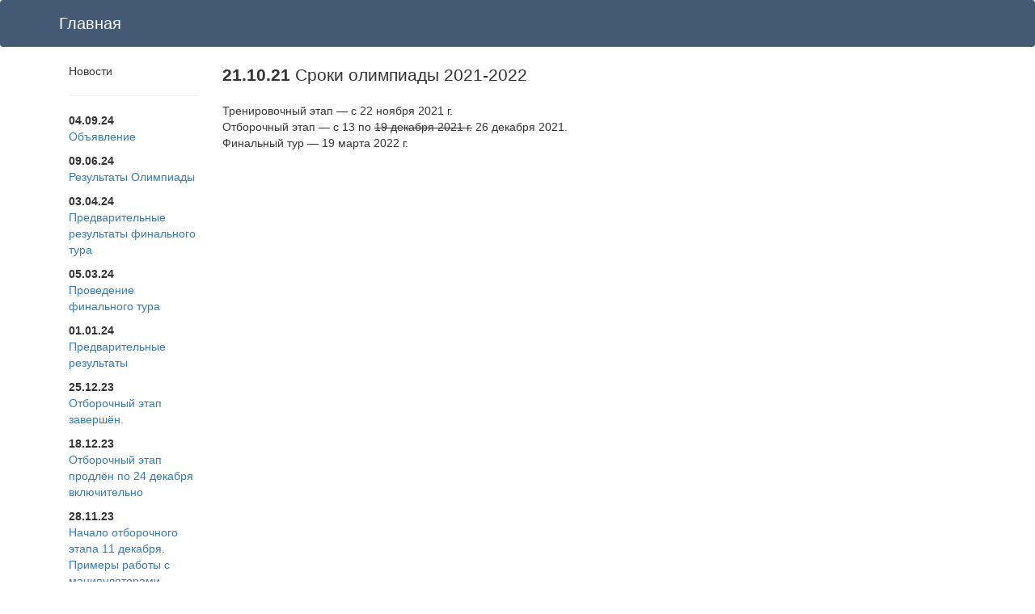

--- FILE ---
content_type: text/html;charset=UTF-8
request_url: http://xn--d1aily.xn--p1ai/news/show/49
body_size: 13746
content:







<!DOCTYPE html>
<html lang="en">

<head>
  



<meta charset="utf-8">
<meta http-equiv="Content-Type" content="text/html; charset=UTF-8">
<meta name="viewport" content="width=device-width, initial-scale=1">
<meta name="description" content="">
<meta name="author" content="">

<title>ДМиТИ</title>

<link href="/css/bootstrap.css;jsessionid=0B24BB6067D9D7C68EFE883970FA4455" rel="stylesheet">
<link href="/css/bootstrap-select.css;jsessionid=0B24BB6067D9D7C68EFE883970FA4455" rel="stylesheet">
<link href="/css/bootstrap-dialog.css;jsessionid=0B24BB6067D9D7C68EFE883970FA4455" rel="stylesheet">
<link href="/css/dmti.css;jsessionid=0B24BB6067D9D7C68EFE883970FA4455" rel="stylesheet">
<link href="/css/landing.css;jsessionid=0B24BB6067D9D7C68EFE883970FA4455" rel="stylesheet">
<link href="/css/jquery-ui.css;jsessionid=0B24BB6067D9D7C68EFE883970FA4455" rel="stylesheet">
<link href="/css/jquery-ui.structure.css;jsessionid=0B24BB6067D9D7C68EFE883970FA4455" rel="stylesheet">
<link href="/css/jquery-ui.theme.css;jsessionid=0B24BB6067D9D7C68EFE883970FA4455" rel="stylesheet">

<link href="http://fonts.googleapis.com/css?family=Montserrat:400,700" rel="stylesheet" type="text/css">
<link href="http://fonts.googleapis.com/css?family=Lato:400,700,400italic,700italic" rel="stylesheet" type="text/css">

<link rel="shortcut icon" type="image/png" href="/img/favicon.png"/>

<script src="/js/jquery.js;jsessionid=0B24BB6067D9D7C68EFE883970FA4455"></script>
<script src="/js/bootstrap.js;jsessionid=0B24BB6067D9D7C68EFE883970FA4455"></script>
<script src="/js/bootstrap-select.js;jsessionid=0B24BB6067D9D7C68EFE883970FA4455"></script>
<script src="/js/bootstrap3-typeahead.js;jsessionid=0B24BB6067D9D7C68EFE883970FA4455"></script>
<script src="/js/dmti.js;jsessionid=0B24BB6067D9D7C68EFE883970FA4455"></script>
<script src="/js/bootstrap-dialog.js;jsessionid=0B24BB6067D9D7C68EFE883970FA4455"></script>
<script src="/js/jquery.countdownTimer.js;jsessionid=0B24BB6067D9D7C68EFE883970FA4455"></script>
<script src="/js/jquery-ui.js;jsessionid=0B24BB6067D9D7C68EFE883970FA4455"></script>
<script src="/js/easeljs.js;jsessionid=0B24BB6067D9D7C68EFE883970FA4455"></script>
<script src="/js/tweenjs.js;jsessionid=0B24BB6067D9D7C68EFE883970FA4455"></script>
<script src="/js/guiUtils.js;jsessionid=0B24BB6067D9D7C68EFE883970FA4455"></script>
<script src="/js/taskManager.js;jsessionid=0B24BB6067D9D7C68EFE883970FA4455"></script>

    <script>
        (function(i,s,o,g,r,a,m){i['GoogleAnalyticsObject']=r;i[r]=i[r]||function(){
            (i[r].q=i[r].q||[]).push(arguments)},i[r].l=1*new Date();a=s.createElement(o),
                m=s.getElementsByTagName(o)[0];a.async=1;a.src=g;m.parentNode.insertBefore(a,m)
        })(window,document,'script','//www.google-analytics.com/analytics.js','ga');

        ga('create', 'UA-57406165-1', 'auto');
        ga('send', 'pageview');

    </script>

</head>

<body>

<nav  id="intro_menu_main" class="intro_menu navbar navbar-default" role="navigation">
  <div class="container">
    <div class="navbar-header">
      <a class="navbar-brand" href="/">Главная</a>
  </div>
  </div>
</nav>

<div class="container">
  <div class="col-lg-2">
    <p>Новости</p>
    <hr/>
    
      <p><b>04.09.24</b><br/><a href="/news/show/78"> Объявление </a></p>
    
      <p><b>09.06.24</b><br/><a href="/news/show/77"> Результаты Олимпиады </a></p>
    
      <p><b>03.04.24</b><br/><a href="/news/show/76"> Предварительные результаты финального тура </a></p>
    
      <p><b>05.03.24</b><br/><a href="/news/show/75"> Проведение финального тура </a></p>
    
      <p><b>01.01.24</b><br/><a href="/news/show/74"> Предварительные результаты </a></p>
    
      <p><b>25.12.23</b><br/><a href="/news/show/73"> Отборочный этап завершён.  </a></p>
    
      <p><b>18.12.23</b><br/><a href="/news/show/72"> Отборочный этап продлён по 24 декабря включительно </a></p>
    
      <p><b>28.11.23</b><br/><a href="/news/show/71"> Начало отборочного этапа 11 декабря. Примеры работы с манипуляторами </a></p>
    
      <p><b>15.09.23</b><br/><a href="/news/show/70"> Сроки проведения Олимпиады по ДМиТИ в 2023-24 учебном году </a></p>
    
      <p><b>12.05.23</b><br/><a href="/news/show/69"> Призёры Олимпиады </a></p>
    
      <p><b>10.04.23</b><br/><a href="/news/show/68"> Предварительные результаты </a></p>
    
      <p><b>13.03.23</b><br/><a href="/news/show/67"> Проведение финального тура </a></p>
    
      <p><b>16.02.23</b><br/><a href="/news/show/66"> Проходные баллы </a></p>
    
      <p><b>08.01.23</b><br/><a href="/news/show/65"> Результаты отборочного тура </a></p>
    
      <p><b>28.12.22</b><br/><a href="/news/show/64"> Отборочный тур завершён </a></p>
    
      <p><b>25.12.22</b><br/><a href="/news/show/63"> Технические неполадки, продление тура </a></p>
    
      <p><b>17.12.22</b><br/><a href="/news/show/62"> Отборочный тур продлён до 25 декабря </a></p>
    
      <p><b>24.10.22</b><br/><a href="/news/show/60"> Видео "Мероприятия при участии ФКТИ" </a></p>
    
      <p><b>02.09.22</b><br/><a href="/news/show/59"> График проведения олимпиады </a></p>
    
      <p><b>07.04.22</b><br/><a href="/news/show/57"> Результаты олимпиады. </a></p>
    
      <p><b>27.03.22</b><br/><a href="/news/show/56"> Предварительные результаты. </a></p>
    
      <p><b>19.03.22</b><br/><a href="/news/show/55"> Заключительный этап завершён </a></p>
    
      <p><b>14.03.22</b><br/><a href="/news/show/54"> Заключительный этап </a></p>
    
      <p><b>11.01.22</b><br/><a href="/news/show/53"> Результаты признаны окончательными. Проходные баллы. </a></p>
    
      <p><b>30.12.21</b><br/><a href="/news/show/52"> Предварительные результаты </a></p>
    
      <p><b>10.12.21</b><br/><a href="/news/show/50"> Начало отборочного этапа 13 декабря. Примеры работы с манипуляторами. </a></p>
    
      <p><b>10.12.21</b><br/><a href="/news/show/51"> Прошедшие мероприятия по мотивам Олимпиады по ДМиТИ </a></p>
    
      <p><b>21.10.21</b><br/><a href="/news/show/49"> Сроки олимпиады 2021-2022 </a></p>
    
      <p><b>15.04.21</b><br/><a href="/news/show/48"> Окончательные результаты </a></p>
    
      <p><b>23.03.21</b><br/><a href="/news/show/47"> Предварительные результаты </a></p>
    
      <p><b>09.03.21</b><br/><a href="/news/show/46"> Финальный тур </a></p>
    
      <p><b>13.01.21</b><br/><a href="/news/show/45"> Проходные баллы на очный тур </a></p>
    
      <p><b>29.12.20</b><br/><a href="/news/show/43"> Предварительные результаты </a></p>
    
      <p><b>20.12.20</b><br/><a href="/news/show/42"> Продление отборочного тура </a></p>
    
      <p><b>21.11.20</b><br/><a href="/news/show/41"> Сроки олимпиады </a></p>
    
      <p><b>21.05.20</b><br/><a href="/news/show/40"> Результаты Олимпиады </a></p>
    
      <p><b>16.05.20</b><br/><a href="/news/show/38"> Финальный тур окончен </a></p>
    
      <p><b>16.05.20</b><br/><a href="/news/show/39"> Предварительные результаты Олимпиады </a></p>
    
      <p><b>05.05.20</b><br/><a href="/news/show/37"> Финальный тур </a></p>
    
      <p><b>16.04.20</b><br/><a href="/news/show/36"> Очередное изменение сроков </a></p>
    
      <p><b>19.03.20</b><br/><a href="/news/show/35">  </a></p>
    
      <p><b>04.01.20</b><br/><a href="/news/show/33"> Проходные баллы на очный тур </a></p>
    
      <p><b>27.12.19</b><br/><a href="/news/show/32"> Результаты отборочного тура. </a></p>
    
      <p><b>25.12.19</b><br/><a href="/news/show/31"> График проверки отборочного тура </a></p>
    
      <p><b>16.12.19</b><br/><a href="/news/show/30"> Отборочный тур продлён до 22 декабря включительно. </a></p>
    
      <p><b>22.11.19</b><br/><a href="/news/show/29"> Расписание олимпиады </a></p>
    
      <p><b>15.05.19</b><br/><a href="/news/show/28"> Списки и работы победителей и призёров </a></p>
    
      <p><b>09.04.19</b><br/><a href="/news/show/27"> Результаты Олимпиады </a></p>
    
      <p><b>31.03.19</b><br/><a href="/news/show/26"> Опубликованы предварительные результаты очного тура </a></p>
    
      <p><b>27.03.19</b><br/><a href="/news/show/25"> Решения задач </a></p>
    
      <p><b>16.03.19</b><br/><a href="/news/show/24"> Список площадок с текущей информацией. Информация обновляется по мере поступления. </a></p>
    
      <p><b>15.03.19</b><br/><a href="/news/show/23"> Площадки очного тура. </a></p>
    
      <p><b>31.12.18</b><br/><a href="/news/show/22"> Проходные баллы на очный тур. </a></p>
    
      <p><b>23.12.18</b><br/><a href="/news/show/21"> Результаты заочного тура. </a></p>
    
      <p><b>28.11.18</b><br/><a href="/news/show/20"> Начата тренировочная сессия </a></p>
    
      <p><b>12.09.18</b><br/><a href="/news/show/19"> Олимпиада ДМиТИ 2018/2019 - Сроки проведения </a></p>
    
      <p><b>14.08.18</b><br/><a href="/news/show/17"> Ссылки на работы победителей и призеров Олимпиад ДМиТИ-2017 и ДМиТИ-2018 </a></p>
    
      <p><b>23.05.18</b><br/><a href="/news/show/16"> Дипломы призеров и победителей </a></p>
    
      <p><b>05.04.18</b><br/><a href="/news/show/15"> Результаты очного тура </a></p>
    
      <p><b>01.04.18</b><br/><a href="/news/show/14"> Результаты очного тура </a></p>
    
      <p><b>23.03.18</b><br/><a href="/news/show/13"> ложная рассылка </a></p>
    
      <p><b>15.03.18</b><br/><a href="/news/show/12"> Данные по площадкам проведения очного тура (обновляются ежедневно) </a></p>
    
      <p><b>22.02.18</b><br/><a href="/news/show/11"> Площадки для проведения очного тура </a></p>
    
      <p><b>16.12.17</b><br/><a href="/news/show/10"> Продление приема задач отборочного тура </a></p>
    
      <p><b>13.06.17</b><br/><a href="/news/show/9"> Электронные дипломы призерам </a></p>
    
      <p><b>07.04.17</b><br/><a href="/news/show/8"> Определены победители и призёры Олимпиады ДМиТИ-2016-2017 </a></p>
    
      <p><b>03.04.17</b><br/><a href="/news/show/7"> Результаты очного тура </a></p>
    
      <p><b>28.03.17</b><br/><a href="/news/show/6"> Решения задач очного тура </a></p>
    
      <p><b>23.03.17</b><br/><a href="/news/show/5"> Площадки проведения очного тура </a></p>
    
      <p><b>18.12.16</b><br/><a href="/news/show/4"> Продление заочного тура </a></p>
    
      <p><b>12.12.16</b><br/><a href="/news/show/3"> Начался отборочный этап </a></p>
    
      <p><b>28.11.16</b><br/><a href="/news/show/2"> Доступны задачи тренировочной сессии </a></p>
    
      <p><b>14.10.16</b><br/><a href="/news/show/1"> Регистрация участников </a></p>
    
  </div>

  <div class="col-lg-10">
    <p class="lead"><b> 21.10.21 </b>  Сроки олимпиады 2021-2022</p>

    Тренировочный этап &mdash; с 22 ноября 2021 г.<br>
Отборочный этап &mdash; c 13 по <s>19 декабря 2021 г.</s> 26 декабря 2021.<br>
Финальный тур &mdash; 19 марта 2022 г. 
  </div>
</div>


<div class="footer">
  <br/>
  <div class="container">
    

<div class="row">
      <div class="pull-left">
        По всем вопросам просим обращаться по электронной почте <em>dmti.ipo.org@gmail.com</em>
        <br/> либо по телефону <!--<em>(812) 373-00-25</em> (Энтина Софья Борисовна)--> <em>+7 (904) 614-55-95</em> (Иванов Сергей Георгиевич)
      </div>
      <div class="pull-right">
        &copy; 2021 Центр информатизации образования <q>КИО</q>
      </div>
    </div>

  </div>

</div>

</body>



--- FILE ---
content_type: text/css;charset=UTF-8
request_url: http://xn--d1aily.xn--p1ai/css/dmti.css;jsessionid=0B24BB6067D9D7C68EFE883970FA4455
body_size: 1325
content:
.style {
  font-family: sans-serif;
  font-weight: bold;
  border-style: solid;
}
.colorDefinition {
  color: #31708f;
  border: none;
}
.size_lg {
  font-size: 18px;
  border-width: 7px;
  border-radius: 5px;
}
body,
html {
  height: 100%;
}
.header_menu {
  background-color: #75bbc8;
  padding-bottom: 10px;
  padding-top: 10px;
}
label .required-star {
  color: #a32526;
}
.padded-all {
  padding: 20px;
}
.padded {
  padding-left: 20px;
  padding-right: 20px;
}
.push {
  height: 100px;
}
.dark-bordered {
  border: #445974 1px solid;
}
.footer {
  background-color: #445974;
  height: 100px;
  color: #d8d8d8;
}
.wrapper {
  min-height: 100%;
  height: auto !important;
  height: 100%;
  margin: 0 auto -50px;
  /* the bottom margin is the negative value of the footer's height */
}
.footnav {
  font-size: 10pt;
  color: white;
  padding: 10px;
  padding-left: 30px;
}
a.footnav:hover {
  color: white;
}
.headernav-small:hover {
  color: white;
}
a.headernav-small {
  color: white;
  padding: 10px;
}
.headernav {
  font-size: 16pt;
  color: white;
  padding: 10px;
}
a.headernav:hover {
  color: white;
}
.img-center {
  margin: 0 auto;
}
.container-centered {
  max-width: 500px;
  font-size: 16px;
}
.container-centered-700 {
  max-width: 700px;
  font-size: 16px;
}
.container-centered .row {
  padding: 10px;
}


--- FILE ---
content_type: text/css;charset=UTF-8
request_url: http://xn--d1aily.xn--p1ai/css/landing.css;jsessionid=0B24BB6067D9D7C68EFE883970FA4455
body_size: 3666
content:
body,
html {
  height: 100%;
  padding-right: 0 !important;
}
@media (max-width: 1200px) {
  .navbar-header {
    float: none;
  }
  .navbar-toggle {
    display: block;
  }
  .navbar-collapse {
    border-top: 1px solid transparent;
    box-shadow: inset 0 1px 0 rgba(255, 255, 255, 0.1);
  }
  .navbar-collapse.collapse {
    display: none !important;
  }
  .navbar-nav {
    float: none !important;
    margin: 7.5px -15px;
  }
  .navbar-nav > li {
    float: none;
  }
  .navbar-nav > li > a {
    padding-top: 10px;
    padding-bottom: 10px;
  }
  .navbar-text {
    float: none;
    margin: 15px 0;
  }
  /* since 3.1.0 */
  .navbar-collapse.collapse.in {
    display: block !important;
  }
  .collapsing {
    overflow: hidden !important;
  }
}
#intro_bg {
  width: 100%;
  background-color: #78bbc7;
  min-height: 610px;
  display: block;
}
#intro_bg_hist {
  width: 100%;
  background-color: #75bbc8;
  display: block;
}
#intro_bg .img-responsive {
  margin: 0 auto;
}
#intro_bg .enter_container {
  position: absolute;
  top: 100px;
  right: 12%;
}
#intro_bg .menu_year {
  padding-top: 30px;
  width: 100%;
  padding-left: 50%;
  margin-left: -60px;
  text-align: left;
  font-size: 20px;
  position: absolute;
  top: 60px;
}
#intro_bg_hist .menu_year {
  padding-top: 10px;
  padding-bottom: 10px;
  width: 100%;
  padding-left: 50%;
  text-align: left;
  font-size: 20px;
}
.menu_year a {
  padding-left: 10px;
  color: #ffffff;
}
.menu_year a.active {
  font-size: 24px;
  font-weight: bold;
}
.menu_year a:hover {
  padding-left: 10px;
  text-decoration: none;
}
#intro_bg .apply_container {
  color: #ffffff;
  font-size: 16pt;
  font-weight: 300;
  text-align: center;
  margin-top: -95px;
}
#enterModal .modal-content {
  width: 400px;
  margin-left: 100px;
}
#recoveryModal .modal-content {
  width: 400px;
  margin-left: 100px;
}
.btn-enter {
  color: #fff;
  background-color: #445974;
  border-color: #3d5068;
}
.btn-enter :hover {
  color: #fff;
  background-color: #3d5068;
  border-color: #3d5068;
}
.btn-enter :focus {
  color: #bdbdbd;
  background-color: #3d5068;
  border-color: #3d5068;
}
#choose-role-form .radio {
  font-size: 14pt;
}
#choose-role-form label input {
  margin-top: 7px;
}
#intro_bg #login_form {
  width: 200px;
  position: absolute;
  top: 200px;
  right: 100px;
}
#intro_menu_main {
  background-color: #445974;
  border-color: transparent;
  padding-right: 0 !important;
  /*margin-top: -56px;*/
}
#intro_menu_hist {
  background-color: #445974;
  border-color: transparent;
}
#intro_menu_hist div ul li a {
  font-size: 14px !important;
}
#intro_menu_hist div a {
  font-size: 14px !important;
}
.intro_menu .navbar-nav {
  min-height: 56px !important;
}
.intro_menu .navbar-nav > li > a {
  color: #ffffff;
  font-size: 18px;
  padding-top: 18px !important;
  padding-bottom: 18px !important;
}
.intro_menu .navbar-nav > li > a:hover {
  background-color: #3d5068;
  color: #ffffff;
}
.intro_menu .navbar-nav > li > a:focus {
  background-color: #36475D;
  color: #ffffff;
}
.intro_menu .navbar-brand {
  color: #ffffff;
  height: 56px;
  font-size: 20px;
  padding: 18px 18px;
}
.intro_menu .container .navbar-btn {
  margin: 12px;
  margin-left: 20px;
}
.intro_menu .navbar-brand:hover {
  background-color: #3d5068;
  color: #ffffff;
}
.intro_menu .navbar-brand:focus {
  background-color: #36475D;
  color: #ffffff;
}
section {
  padding-bottom: 30px;
  font-size: 12pt;
}
section .img-responsive {
  margin: 0 auto;
}
section .page-header {
  text-align: center;
  border-bottom: none;
}
section.even {
  background-color: #f1f2f5;
}
.progress-grey {
  background-image: none;
  background-color: #7ac4d1;
}


--- FILE ---
content_type: application/javascript;charset=UTF-8
request_url: http://xn--d1aily.xn--p1ai/js/dmti.js;jsessionid=0B24BB6067D9D7C68EFE883970FA4455
body_size: 2998
content:
var body = $('body');
$('.modal')
    .on('show.bs.modal', function () {
      body.width(body.width());
    })
    .on('hidden.bs.modal', function () {
      body.width(body.width('auto'));
    });

function sendBebras(){
  var list = $("input[type='checkbox']:checked").map(function(){return $(this).attr("data-userid");}).get();
  var data={};
  data.data=list+"";


  $.ajax({
    type: "POST",
    url: "/add_bebras",
    data: data,
    success: function (data) {
      window.location = "/";
    }
  });

}

function sendSolution(taskId, content, comment){
  var data = {};
  data.content = content;
  data.task = taskId;
  data.comment = comment;

  $.ajax({
    type: "POST",
    url: "/solutions/save",
    data: data,
    success : function(result){
      BootstrapDialog.alert("Решение сохранено!");
    }
  });
}


function sendMarke(solution, mark){
  var data = {};
  data.mark = mark;
  data.solution = solution;

  $.ajax({
    type: "POST",
    url: "/solution/marke",
    data: data
  });
}


function sendMark(divId, solution, mark, comment){
  var data = {};
  data.mark = mark;
  data.solution = solution;
  data.comment = comment;
  $.ajax({
    type: "POST",
    url: "/solutions/mark",
    data: data,
    success: function (divId) {
      return function (data) {
        debugger;
        $("#" + divId).removeClass("danger");
        $("#" + divId).removeClass("success");
        if(data==='ok'){
          $("#" + divId).addClass("success");
        }else{
          $("#" + divId).addClass("danger");
        }
      }
    }(divId),
    error: function (divId) {
      return function (exception) {
        $("#" + divId).removeClass("success");
        $("#" + divId).addClass("danger");
      }
    }(divId)
  });
}

function sendMark2(solution, mark){
  var data = {};
  data.mark = mark;
  data.solution = solution;

  $.ajax({
    type: "POST",
    url: "/solution/mark2",
    data: data
  });
}



function validateForm(formId, method){

  if (!$('#'+formId).data('valid')) {
    $.ajax({
      type: "POST",
      url: method,
      data: $("#" + formId).serialize(),
      success: function (formId_) {
        return function (data) {
          var errors = data;
          //clear all errors;
          $("#" + formId_+" .has-error").removeClass("has-error");
          $("#" + formId_+" .validate-res").remove();
          if(Object.keys(errors).length!=0){
            for (var error in errors) {
              if (errors.hasOwnProperty(error)) {
                var text = errors[error];
                $("#" + formId_+" input[name="+error+"]").parent().addClass("has-error");
                $("<label class='control-label validate-res' for='"+error+"'>"+text+"</label>").insertBefore("#" + formId_+" input[name="+error+"]");


              }
            }

          }else {
            $("#" + formId_).data('valid', true).submit();
          }
        }
      }(formId)
    });
    return false;
  }else{
    return true;
  }

}





--- FILE ---
content_type: application/javascript;charset=UTF-8
request_url: http://xn--d1aily.xn--p1ai/js/guiUtils.js;jsessionid=0B24BB6067D9D7C68EFE883970FA4455
body_size: 1019
content:
var GuiUtils=function(){var t="\\ . + * ? [ ^ ] $ ( ) { } = ! < > | : - /".split(" "),e="\\ . + ? [ ^ ] $ { } = ! < > : - /".split(" ");return{bezierPoint:function(t,e,n,r,i){return{x:(1-i)*(1-i)*(1-i)*t.x+3*(1-i)*(1-i)*i*e.x+3*(1-i)*i*i*n.x+i*i*i*r.x,y:(1-i)*(1-i)*(1-i)*t.y+3*(1-i)*(1-i)*i*e.y+3*(1-i)*i*i*n.y+i*i*i*r.y}},vector:function(t,e){var n=e.x-t.x,r=e.y-t.y,i=Math.sqrt(n*n+r*r);return{x:n/i,y:r/i,length:i}},movePoint:function(t,e,n){return{x:t.x+e.x*n,y:t.y+e.y*n}},rotateVector:function(t,e){return{x:t.x*Math.cos(e)+t.y*Math.sin(e),y:-t.x*Math.sin(e)+t.y*Math.cos(e),length:t.length}},getCoords:function(t){var e=t.getBoundingClientRect();return{top:e.top+pageYOffset,left:e.left+pageXOffset}},beforeSpace:function(t,e){return!e||e&&t.length<=e?"&nbsp;"+t:t},escapeSpecial:function(e){for(var n=e.split(""),r="",i=0;i<n.length;i++)r+=~t.indexOf(n[i])?"\\"+n[i]:n[i];return r},escapeSpecialRegular:function(t){for(var n=t.split(""),r="",i=0;i<n.length;i++)r+=~e.indexOf(n[i])?"\\"+n[i]:n[i];return r}}}();

--- FILE ---
content_type: application/javascript;charset=UTF-8
request_url: http://xn--d1aily.xn--p1ai/js/taskManager.js;jsessionid=0B24BB6067D9D7C68EFE883970FA4455
body_size: 1140
content:
var qwertyfather=function(){function t(t,i,n,o,e){s.hasOwnProperty(t)&&$("#"+t).empty();var a=new r(t,i,n,o,e);a.init(),void 0!=e&&a.load(e),s[t]=a}function i(t){if(!s.hasOwnProperty(t))throw new Error("There is no task with id "+t);s[t].reset()}function n(t){if(s.hasOwnProperty(t))return s[t].solution();throw new Error("There is no task with id "+t)}function o(t,i){if(s.hasOwnProperty(t))return s[t].load(i);throw new Error("There is no task with id "+t)}function r(t,i,n,r,s){this.id=t,this.taskWidth=i,this.task=n,this.config=r,this.initialSolution=s,this.init=function(){this.task.init(t,i,r)},this.reset=function(){this.task.reset(),void 0!=this.initialSolution&&o(this.initialSolution)},this.load=function(n){try{this.task.load(n)}catch(o){console.error("Can't load solution"),$("#"+t).empty(),this.task.init(t,i,r)}},this.solution=function(){return this.task.solution()}}var s={};return r.prototype.pmethod=new function(){return this.alphabet+"p"},{magic:function(i,n,o,r,s){t(i,n,o,JSON.parse(r),void 0!=s?JSON.parse(s):s)},magic3:function(t){i(t)},magic2:function(t,i){return i?void o(t,JSON.parse(i)):JSON.stringify(n(t))}}}();

--- FILE ---
content_type: application/javascript;charset=UTF-8
request_url: http://xn--d1aily.xn--p1ai/js/bootstrap3-typeahead.js;jsessionid=0B24BB6067D9D7C68EFE883970FA4455
body_size: 13759
content:
/* =============================================================
 * bootstrap3-typeahead.js v3.0.3
 * https://github.com/bassjobsen/Bootstrap-3-Typeahead
 * =============================================================
 * Original written by @mdo and @fat
 * =============================================================
 * Copyright 2014 Bass Jobsen @bassjobsen
 *
 * Licensed under the Apache License, Version 2.0 (the "License");
 * you may not use this file except in compliance with the License.
 * You may obtain a copy of the License at
 *
 * http://www.apache.org/licenses/LICENSE-2.0
 *
 * Unless required by applicable law or agreed to in writing, software
 * distributed under the License is distributed on an "AS IS" BASIS,
 * WITHOUT WARRANTIES OR CONDITIONS OF ANY KIND, either express or implied.
 * See the License for the specific language governing permissions and
 * limitations under the License.
 * ============================================================ */


(function(root, factory) {

    "use strict";

    // CommonJS module is defined
    if (typeof module !== 'undefined' && module.exports) {
        module.exports = factory(require('jquery'));
    }
    // AMD module is defined
    else if (typeof define === "function" && define.amd) {
        define("bootstrap3-typeahead", ["jquery"], function($) {
            return factory($);
        });
    } else {
        factory(root.jQuery);
    }

}(this, function($) {

    "use strict";
    // jshint laxcomma: true


    /* TYPEAHEAD PUBLIC CLASS DEFINITION
     * ================================= */

    var Typeahead = function (element, options) {
        this.$element = $(element);
        this.options = $.extend({}, $.fn.typeahead.defaults, options);
        this.matcher = this.options.matcher || this.matcher;
        this.sorter = this.options.sorter || this.sorter;
        this.select = this.options.select || this.select;
        this.autoSelect = typeof this.options.autoSelect == 'boolean' ? this.options.autoSelect : true;
        this.highlighter = this.options.highlighter || this.highlighter;
        this.render = this.options.render || this.render;
        this.updater = this.options.updater || this.updater;
        this.source = this.options.source;
        this.delay = this.options.delay;
        this.$menu = $(this.options.menu);
        this.shown = false;
        this.listen();
        this.showHintOnFocus = typeof this.options.showHintOnFocus == 'boolean' ? this.options.showHintOnFocus : false;
        this.afterSelect = this.options.afterSelect;
    };

    Typeahead.prototype = {

        constructor: Typeahead

        , select: function () {
            var val = this.$menu.find('.active').data('value');
            if(this.autoSelect || val) {
                this.$element
                    .val(this.updater(val))
                    .change();
                this.afterSelect();
            }
            return this.hide();
        }

        , updater: function (item) {
            return item;
        }

        , setSource: function (source) {
            this.source = source;
        }

        , show: function () {
            var pos = $.extend({}, this.$element.position(), {
                height: this.$element[0].offsetHeight
            }), scrollHeight;

            scrollHeight = typeof this.options.scrollHeight == 'function' ?
                this.options.scrollHeight.call() :
                this.options.scrollHeight;

            this.$menu
                .insertAfter(this.$element)
                .css({
                    top: pos.top + pos.height + scrollHeight
                    , left: pos.left
                })
                .show();

            this.shown = true;
            return this;
        }

        , hide: function () {
            this.$menu.hide();
            this.shown = false;
            return this;
        }

        , lookup: function (query) {
            var items;
            if (typeof(query) != 'undefined' && query !== null) {
                this.query = query;
            } else {
                this.query = this.$element.val() ||  '';
            }

            if ((this.query.length < this.options.minLength) && !this.showHintOnFocus) {
                return this.shown ? this.hide() : this;
            }

            var worker = $.proxy(function() {
                items = $.isFunction(this.source) ? this.source(this.query, $.proxy(this.process, this)) : this.source;
                if (items) {
                    this.process(items);
                }
            }, this);

            clearTimeout(this.lookupWorker);
            this.lookupWorker = setTimeout(worker, this.delay);
        }

        , process: function (items) {
            var that = this;

            items = $.grep(items, function (item) {
                return that.matcher(item);
            });

            items = this.sorter(items);

            if (!items.length) {
                return this.shown ? this.hide() : this;
            }

            if (this.options.items == 'all') {
                return this.render(items).show();
            } else {
                return this.render(items.slice(0, this.options.items)).show();
            }
        }

        , matcher: function (item) {
            return item.toLowerCase().indexOf(this.query.toLowerCase())!=-1;
        }

        , sorter: function (items) {
            var beginswith = []
                , caseSensitive = []
                , caseInsensitive = []
                , item;

            while ((item = items.shift())) {
                if (!item.toLowerCase().indexOf(this.query.toLowerCase())) beginswith.push(item);
                else if (item.indexOf(this.query)) caseSensitive.push(item);
                else caseInsensitive.push(item);
            }

            return beginswith.concat(caseSensitive, caseInsensitive);
        }

        , highlighter: function (item) {
            var html = $('<div></div>');
            var query = this.query;
            var i = item.toLowerCase().indexOf(query.toLowerCase());
            var len, leftPart, middlePart, rightPart, strong;
            len = query.length;
            if(len === 0){
                return html.text(item).html();
            }
            while (i > -1) {
                leftPart = item.substr(0, i);
                middlePart = item.substr(i, len);
                rightPart = item.substr(i + len);
                strong = $('<strong></strong>').text(middlePart);
                html
                    .append(document.createTextNode(leftPart))
                    .append(strong);
                item = rightPart;
                i = item.toLowerCase().indexOf(query.toLowerCase());
            }
            return html.append(document.createTextNode(item)).html();
        }

        , render: function (items) {
            var that = this;

            items = $(items).map(function (i, item) {
                i = $(that.options.item).data('value', item);
                i.find('a').html(that.highlighter(item));
                return i[0];
            });

            if (this.autoSelect) {
                items.first().addClass('active');
            }
            this.$menu.html(items);
            return this;
        }

        , next: function (event) {
            var active = this.$menu.find('.active').removeClass('active')
                , next = active.next();

            if (!next.length) {
                next = $(this.$menu.find('li')[0]);
            }

            next.addClass('active');
        }

        , prev: function (event) {
            var active = this.$menu.find('.active').removeClass('active')
                , prev = active.prev();

            if (!prev.length) {
                prev = this.$menu.find('li').last();
            }

            prev.addClass('active');
        }

        , listen: function () {
            this.$element
                .on('focus',    $.proxy(this.focus, this))
                .on('blur',     $.proxy(this.blur, this))
                .on('keypress', $.proxy(this.keypress, this))
                .on('keyup',    $.proxy(this.keyup, this));

            if (this.eventSupported('keydown')) {
                this.$element.on('keydown', $.proxy(this.keydown, this));
            }

            this.$menu
                .on('click', $.proxy(this.click, this))
                .on('mouseenter', 'li', $.proxy(this.mouseenter, this))
                .on('mouseleave', 'li', $.proxy(this.mouseleave, this));
        }
        , destroy : function () {
            this.$element.data('typeahead',null);
            this.$element
                .off('focus')
                .off('blur')
                .off('keypress')
                .off('keyup');

            if (this.eventSupported('keydown')) {
                this.$element.off('keydown');
            }

            this.$menu.remove();
        }
        , eventSupported: function(eventName) {
            var isSupported = eventName in this.$element;
            if (!isSupported) {
                this.$element.setAttribute(eventName, 'return;');
                isSupported = typeof this.$element[eventName] === 'function';
            }
            return isSupported;
        }

        , move: function (e) {
            if (!this.shown) return;

            switch(e.keyCode) {
                case 9: // tab
                case 13: // enter
                case 27: // escape
                    e.preventDefault();
                    break;

                case 38: // up arrow
                    // with the shiftKey (this is actually the left parenthesis)
                    if (e.shiftKey) return;
                    e.preventDefault();
                    this.prev();
                    break;

                case 40: // down arrow
                    // with the shiftKey (this is actually the right parenthesis)
                    if (e.shiftKey) return;
                    e.preventDefault();
                    this.next();
                    break;
            }

            e.stopPropagation();
        }

        , keydown: function (e) {
            this.suppressKeyPressRepeat = $.inArray(e.keyCode, [40,38,9,13,27]);
            if (!this.shown && e.keyCode == 40) {
                this.lookup("");
            } else {
                this.move(e);
            }
        }

        , keypress: function (e) {
            if (this.suppressKeyPressRepeat) return;
            this.move(e);
        }

        , keyup: function (e) {
            switch(e.keyCode) {
                case 40: // down arrow
                case 38: // up arrow
                case 16: // shift
                case 17: // ctrl
                case 18: // alt
                    break;

                case 9: // tab
                case 13: // enter
                    if (!this.shown) return;
                    this.select();
                    break;

                case 27: // escape
                    if (!this.shown) return;
                    this.hide();
                    break;
                default:
                    this.lookup();
            }

            e.stopPropagation();
            e.preventDefault();
        }

        , focus: function (e) {
            if (!this.focused) {
                this.focused = true;
                if (this.options.minLength === 0 && !this.$element.val() || this.options.showHintOnFocus) {
                    this.lookup();
                }
            }
        }

        , blur: function (e) {
            this.focused = false;
            if (!this.mousedover && this.shown) this.hide();
        }

        , click: function (e) {
            e.stopPropagation();
            e.preventDefault();
            this.select();
            this.$element.focus();
        }

        , mouseenter: function (e) {
            this.mousedover = true;
            this.$menu.find('.active').removeClass('active');
            $(e.currentTarget).addClass('active');
        }

        , mouseleave: function (e) {
            this.mousedover = false;
            if (!this.focused && this.shown) this.hide();
        }

    };


    /* TYPEAHEAD PLUGIN DEFINITION
     * =========================== */

    var old = $.fn.typeahead;

    $.fn.typeahead = function (option) {
        var arg = arguments;
        return this.each(function () {
            var $this = $(this)
                , data = $this.data('typeahead')
                , options = typeof option == 'object' && option;
            if (!data) $this.data('typeahead', (data = new Typeahead(this, options)));
            if (typeof option == 'string') {
                if (arg.length > 1) {
                    data[option].apply(data, Array.prototype.slice.call(arg ,1));
                } else {
                    data[option]();
                }
            }
        });
    };

    $.fn.typeahead.defaults = {
        source: []
        , items: 8
        , menu: '<ul class="typeahead dropdown-menu"></ul>'
        , item: '<li><a href="#"></a></li>'
        , minLength: 1
        , scrollHeight: 0
        , autoSelect: true
        , afterSelect: $.noop
        , delay: 0
    };

    $.fn.typeahead.Constructor = Typeahead;


    /* TYPEAHEAD NO CONFLICT
     * =================== */

    $.fn.typeahead.noConflict = function () {
        $.fn.typeahead = old;
        return this;
    };


    /* TYPEAHEAD DATA-API
     * ================== */

    $(document).on('focus.typeahead.data-api', '[data-provide="typeahead"]', function (e) {
        var $this = $(this);
        if ($this.data('typeahead')) return;
        $this.typeahead($this.data());
    });

}));


--- FILE ---
content_type: text/plain
request_url: https://www.google-analytics.com/j/collect?v=1&_v=j102&a=1125146456&t=pageview&_s=1&dl=http%3A%2F%2Fxn--d1aily.xn--p1ai%2Fnews%2Fshow%2F49&ul=en-us%40posix&dt=%D0%94%D0%9C%D0%B8%D0%A2%D0%98&sr=1280x720&vp=1280x720&_u=IEBAAEABAAAAACAAI~&jid=179258050&gjid=398356668&cid=1338909220.1768733172&tid=UA-57406165-1&_gid=547733263.1768733172&_r=1&_slc=1&z=2117124670
body_size: -286
content:
2,cG-6KYRLVKDBB